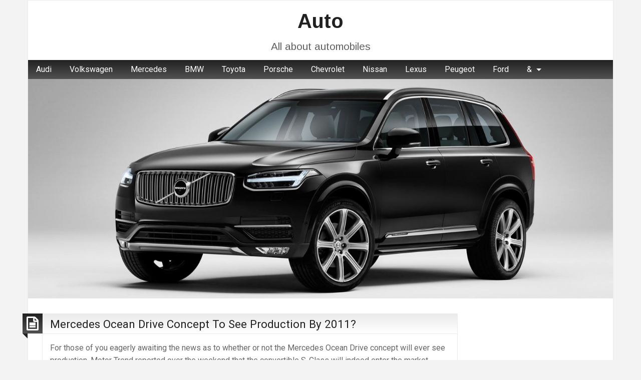

--- FILE ---
content_type: text/html; charset=UTF-8
request_url: https://auto.tihai.md/mercedes-ocean-drive-concept-to-see-production-by-2011-1249.html
body_size: 13706
content:
<!DOCTYPE html>
<html dir="ltr" lang="en-US" prefix="og: https://ogp.me/ns#" class="no-js">
	<head>
		<meta charset="UTF-8" />
		<meta name="viewport" content="width=device-width, initial-scale=1.0">
		<meta http-equiv="x-ua-compatible" content="IE=edge" >
		<title>Mercedes Ocean Drive Concept To See Production By 2011? | Auto</title>
<link data-rocket-preload as="style" href="https://fonts.googleapis.com/css?family=Roboto%3A400%2C300%2C300italic%2C400italic%2C700%2C700italic%2C900italic%2C900%2C500italic%2C500%2C100italic%2C100%7CArimo%3A400%2C700&#038;subset=latin%2Ccyrillic-ext%2Clatin-ext%2Ccyrillic%2Cgreek&#038;display=swap" rel="preload">
<link href="https://fonts.googleapis.com/css?family=Roboto%3A400%2C300%2C300italic%2C400italic%2C700%2C700italic%2C900italic%2C900%2C500italic%2C500%2C100italic%2C100%7CArimo%3A400%2C700&#038;subset=latin%2Ccyrillic-ext%2Clatin-ext%2Ccyrillic%2Cgreek&#038;display=swap" media="print" onload="this.media=&#039;all&#039;" rel="stylesheet">
<noscript><link rel="stylesheet" href="https://fonts.googleapis.com/css?family=Roboto%3A400%2C300%2C300italic%2C400italic%2C700%2C700italic%2C900italic%2C900%2C500italic%2C500%2C100italic%2C100%7CArimo%3A400%2C700&#038;subset=latin%2Ccyrillic-ext%2Clatin-ext%2Ccyrillic%2Cgreek&#038;display=swap"></noscript>
	<style>img:is([sizes="auto" i], [sizes^="auto," i]) { contain-intrinsic-size: 3000px 1500px }</style>
	
		<!-- All in One SEO 4.8.7 - aioseo.com -->
	<meta name="description" content="For those of you eagerly awaiting the news as to whether or not the Mercedes Ocean Drive concept will ever see production, Motor Trend reported over the weekend that the convertible S-Class will indeed enter the market, debuting in the 2011 model year. Aside from the fact production has been confirmed, little else is revealed," />
	<meta name="robots" content="max-image-preview:large" />
	<link rel="canonical" href="https://auto.tihai.md/mercedes-ocean-drive-concept-to-see-production-by-2011-1249.html" />
	<meta name="generator" content="All in One SEO (AIOSEO) 4.8.7" />
		<meta property="og:locale" content="en_US" />
		<meta property="og:site_name" content="Auto | All about automobiles" />
		<meta property="og:type" content="article" />
		<meta property="og:title" content="Mercedes Ocean Drive Concept To See Production By 2011? | Auto" />
		<meta property="og:description" content="For those of you eagerly awaiting the news as to whether or not the Mercedes Ocean Drive concept will ever see production, Motor Trend reported over the weekend that the convertible S-Class will indeed enter the market, debuting in the 2011 model year. Aside from the fact production has been confirmed, little else is revealed," />
		<meta property="og:url" content="https://auto.tihai.md/mercedes-ocean-drive-concept-to-see-production-by-2011-1249.html" />
		<meta property="article:published_time" content="2007-06-11T14:42:31+00:00" />
		<meta property="article:modified_time" content="2007-06-11T14:42:31+00:00" />
		<meta name="twitter:card" content="summary" />
		<meta name="twitter:title" content="Mercedes Ocean Drive Concept To See Production By 2011? | Auto" />
		<meta name="twitter:description" content="For those of you eagerly awaiting the news as to whether or not the Mercedes Ocean Drive concept will ever see production, Motor Trend reported over the weekend that the convertible S-Class will indeed enter the market, debuting in the 2011 model year. Aside from the fact production has been confirmed, little else is revealed," />
		<script type="application/ld+json" class="aioseo-schema">
			{"@context":"https:\/\/schema.org","@graph":[{"@type":"Article","@id":"https:\/\/auto.tihai.md\/mercedes-ocean-drive-concept-to-see-production-by-2011-1249.html#article","name":"Mercedes Ocean Drive Concept To See Production By 2011? | Auto","headline":"Mercedes Ocean Drive Concept To See Production By 2011?","author":{"@id":"https:\/\/auto.tihai.md\/author#author"},"publisher":{"@id":"https:\/\/auto.tihai.md\/#organization"},"datePublished":"2007-06-11T17:42:31+02:00","dateModified":"2007-06-11T17:42:31+02:00","inLanguage":"en-US","mainEntityOfPage":{"@id":"https:\/\/auto.tihai.md\/mercedes-ocean-drive-concept-to-see-production-by-2011-1249.html#webpage"},"isPartOf":{"@id":"https:\/\/auto.tihai.md\/mercedes-ocean-drive-concept-to-see-production-by-2011-1249.html#webpage"},"articleSection":"Mercedes Benz"},{"@type":"BreadcrumbList","@id":"https:\/\/auto.tihai.md\/mercedes-ocean-drive-concept-to-see-production-by-2011-1249.html#breadcrumblist","itemListElement":[{"@type":"ListItem","@id":"https:\/\/auto.tihai.md#listItem","position":1,"name":"Home","item":"https:\/\/auto.tihai.md","nextItem":{"@type":"ListItem","@id":"https:\/\/auto.tihai.md\/category\/mercedes-benz#listItem","name":"Mercedes Benz"}},{"@type":"ListItem","@id":"https:\/\/auto.tihai.md\/category\/mercedes-benz#listItem","position":2,"name":"Mercedes Benz","item":"https:\/\/auto.tihai.md\/category\/mercedes-benz","nextItem":{"@type":"ListItem","@id":"https:\/\/auto.tihai.md\/mercedes-ocean-drive-concept-to-see-production-by-2011-1249.html#listItem","name":"Mercedes Ocean Drive Concept To See Production By 2011?"},"previousItem":{"@type":"ListItem","@id":"https:\/\/auto.tihai.md#listItem","name":"Home"}},{"@type":"ListItem","@id":"https:\/\/auto.tihai.md\/mercedes-ocean-drive-concept-to-see-production-by-2011-1249.html#listItem","position":3,"name":"Mercedes Ocean Drive Concept To See Production By 2011?","previousItem":{"@type":"ListItem","@id":"https:\/\/auto.tihai.md\/category\/mercedes-benz#listItem","name":"Mercedes Benz"}}]},{"@type":"Organization","@id":"https:\/\/auto.tihai.md\/#organization","name":"Auto","description":"All about automobiles","url":"https:\/\/auto.tihai.md\/"},{"@type":"WebPage","@id":"https:\/\/auto.tihai.md\/mercedes-ocean-drive-concept-to-see-production-by-2011-1249.html#webpage","url":"https:\/\/auto.tihai.md\/mercedes-ocean-drive-concept-to-see-production-by-2011-1249.html","name":"Mercedes Ocean Drive Concept To See Production By 2011? | Auto","description":"For those of you eagerly awaiting the news as to whether or not the Mercedes Ocean Drive concept will ever see production, Motor Trend reported over the weekend that the convertible S-Class will indeed enter the market, debuting in the 2011 model year. Aside from the fact production has been confirmed, little else is revealed,","inLanguage":"en-US","isPartOf":{"@id":"https:\/\/auto.tihai.md\/#website"},"breadcrumb":{"@id":"https:\/\/auto.tihai.md\/mercedes-ocean-drive-concept-to-see-production-by-2011-1249.html#breadcrumblist"},"author":{"@id":"https:\/\/auto.tihai.md\/author#author"},"creator":{"@id":"https:\/\/auto.tihai.md\/author#author"},"datePublished":"2007-06-11T17:42:31+02:00","dateModified":"2007-06-11T17:42:31+02:00"},{"@type":"WebSite","@id":"https:\/\/auto.tihai.md\/#website","url":"https:\/\/auto.tihai.md\/","name":"Auto","description":"All about automobiles","inLanguage":"en-US","publisher":{"@id":"https:\/\/auto.tihai.md\/#organization"}}]}
		</script>
		<!-- All in One SEO -->

<link rel='dns-prefetch' href='//fonts.googleapis.com' />
<link href='https://fonts.gstatic.com' crossorigin rel='preconnect' />
<link rel="alternate" type="application/rss+xml" title="Auto &raquo; Feed" href="https://auto.tihai.md/feed" />
<link rel="alternate" type="application/rss+xml" title="Auto &raquo; Comments Feed" href="https://auto.tihai.md/comments/feed" />
<script async src="https://www.googletagmanager.com/gtag/js?id=UA-259540-24"></script>
<script>
  window.dataLayer = window.dataLayer || [];
  function gtag(){dataLayer.push(arguments);}
  gtag("js", new Date());
  gtag("config", "UA-259540-24", {"link_attribution":true});
  </script>

	<style id='wp-emoji-styles-inline-css' type='text/css'>

	img.wp-smiley, img.emoji {
		display: inline !important;
		border: none !important;
		box-shadow: none !important;
		height: 1em !important;
		width: 1em !important;
		margin: 0 0.07em !important;
		vertical-align: -0.1em !important;
		background: none !important;
		padding: 0 !important;
	}
</style>
<link rel='stylesheet' id='wp-block-library-css' href='https://auto.tihai.md/wp-includes/css/dist/block-library/style.min.css?ver=6.8.3' type='text/css' media='all' />
<style id='classic-theme-styles-inline-css' type='text/css'>
/*! This file is auto-generated */
.wp-block-button__link{color:#fff;background-color:#32373c;border-radius:9999px;box-shadow:none;text-decoration:none;padding:calc(.667em + 2px) calc(1.333em + 2px);font-size:1.125em}.wp-block-file__button{background:#32373c;color:#fff;text-decoration:none}
</style>
<style id='global-styles-inline-css' type='text/css'>
:root{--wp--preset--aspect-ratio--square: 1;--wp--preset--aspect-ratio--4-3: 4/3;--wp--preset--aspect-ratio--3-4: 3/4;--wp--preset--aspect-ratio--3-2: 3/2;--wp--preset--aspect-ratio--2-3: 2/3;--wp--preset--aspect-ratio--16-9: 16/9;--wp--preset--aspect-ratio--9-16: 9/16;--wp--preset--color--black: #000000;--wp--preset--color--cyan-bluish-gray: #abb8c3;--wp--preset--color--white: #ffffff;--wp--preset--color--pale-pink: #f78da7;--wp--preset--color--vivid-red: #cf2e2e;--wp--preset--color--luminous-vivid-orange: #ff6900;--wp--preset--color--luminous-vivid-amber: #fcb900;--wp--preset--color--light-green-cyan: #7bdcb5;--wp--preset--color--vivid-green-cyan: #00d084;--wp--preset--color--pale-cyan-blue: #8ed1fc;--wp--preset--color--vivid-cyan-blue: #0693e3;--wp--preset--color--vivid-purple: #9b51e0;--wp--preset--gradient--vivid-cyan-blue-to-vivid-purple: linear-gradient(135deg,rgba(6,147,227,1) 0%,rgb(155,81,224) 100%);--wp--preset--gradient--light-green-cyan-to-vivid-green-cyan: linear-gradient(135deg,rgb(122,220,180) 0%,rgb(0,208,130) 100%);--wp--preset--gradient--luminous-vivid-amber-to-luminous-vivid-orange: linear-gradient(135deg,rgba(252,185,0,1) 0%,rgba(255,105,0,1) 100%);--wp--preset--gradient--luminous-vivid-orange-to-vivid-red: linear-gradient(135deg,rgba(255,105,0,1) 0%,rgb(207,46,46) 100%);--wp--preset--gradient--very-light-gray-to-cyan-bluish-gray: linear-gradient(135deg,rgb(238,238,238) 0%,rgb(169,184,195) 100%);--wp--preset--gradient--cool-to-warm-spectrum: linear-gradient(135deg,rgb(74,234,220) 0%,rgb(151,120,209) 20%,rgb(207,42,186) 40%,rgb(238,44,130) 60%,rgb(251,105,98) 80%,rgb(254,248,76) 100%);--wp--preset--gradient--blush-light-purple: linear-gradient(135deg,rgb(255,206,236) 0%,rgb(152,150,240) 100%);--wp--preset--gradient--blush-bordeaux: linear-gradient(135deg,rgb(254,205,165) 0%,rgb(254,45,45) 50%,rgb(107,0,62) 100%);--wp--preset--gradient--luminous-dusk: linear-gradient(135deg,rgb(255,203,112) 0%,rgb(199,81,192) 50%,rgb(65,88,208) 100%);--wp--preset--gradient--pale-ocean: linear-gradient(135deg,rgb(255,245,203) 0%,rgb(182,227,212) 50%,rgb(51,167,181) 100%);--wp--preset--gradient--electric-grass: linear-gradient(135deg,rgb(202,248,128) 0%,rgb(113,206,126) 100%);--wp--preset--gradient--midnight: linear-gradient(135deg,rgb(2,3,129) 0%,rgb(40,116,252) 100%);--wp--preset--font-size--small: 13px;--wp--preset--font-size--medium: 20px;--wp--preset--font-size--large: 36px;--wp--preset--font-size--x-large: 42px;--wp--preset--spacing--20: 0.44rem;--wp--preset--spacing--30: 0.67rem;--wp--preset--spacing--40: 1rem;--wp--preset--spacing--50: 1.5rem;--wp--preset--spacing--60: 2.25rem;--wp--preset--spacing--70: 3.38rem;--wp--preset--spacing--80: 5.06rem;--wp--preset--shadow--natural: 6px 6px 9px rgba(0, 0, 0, 0.2);--wp--preset--shadow--deep: 12px 12px 50px rgba(0, 0, 0, 0.4);--wp--preset--shadow--sharp: 6px 6px 0px rgba(0, 0, 0, 0.2);--wp--preset--shadow--outlined: 6px 6px 0px -3px rgba(255, 255, 255, 1), 6px 6px rgba(0, 0, 0, 1);--wp--preset--shadow--crisp: 6px 6px 0px rgba(0, 0, 0, 1);}:where(.is-layout-flex){gap: 0.5em;}:where(.is-layout-grid){gap: 0.5em;}body .is-layout-flex{display: flex;}.is-layout-flex{flex-wrap: wrap;align-items: center;}.is-layout-flex > :is(*, div){margin: 0;}body .is-layout-grid{display: grid;}.is-layout-grid > :is(*, div){margin: 0;}:where(.wp-block-columns.is-layout-flex){gap: 2em;}:where(.wp-block-columns.is-layout-grid){gap: 2em;}:where(.wp-block-post-template.is-layout-flex){gap: 1.25em;}:where(.wp-block-post-template.is-layout-grid){gap: 1.25em;}.has-black-color{color: var(--wp--preset--color--black) !important;}.has-cyan-bluish-gray-color{color: var(--wp--preset--color--cyan-bluish-gray) !important;}.has-white-color{color: var(--wp--preset--color--white) !important;}.has-pale-pink-color{color: var(--wp--preset--color--pale-pink) !important;}.has-vivid-red-color{color: var(--wp--preset--color--vivid-red) !important;}.has-luminous-vivid-orange-color{color: var(--wp--preset--color--luminous-vivid-orange) !important;}.has-luminous-vivid-amber-color{color: var(--wp--preset--color--luminous-vivid-amber) !important;}.has-light-green-cyan-color{color: var(--wp--preset--color--light-green-cyan) !important;}.has-vivid-green-cyan-color{color: var(--wp--preset--color--vivid-green-cyan) !important;}.has-pale-cyan-blue-color{color: var(--wp--preset--color--pale-cyan-blue) !important;}.has-vivid-cyan-blue-color{color: var(--wp--preset--color--vivid-cyan-blue) !important;}.has-vivid-purple-color{color: var(--wp--preset--color--vivid-purple) !important;}.has-black-background-color{background-color: var(--wp--preset--color--black) !important;}.has-cyan-bluish-gray-background-color{background-color: var(--wp--preset--color--cyan-bluish-gray) !important;}.has-white-background-color{background-color: var(--wp--preset--color--white) !important;}.has-pale-pink-background-color{background-color: var(--wp--preset--color--pale-pink) !important;}.has-vivid-red-background-color{background-color: var(--wp--preset--color--vivid-red) !important;}.has-luminous-vivid-orange-background-color{background-color: var(--wp--preset--color--luminous-vivid-orange) !important;}.has-luminous-vivid-amber-background-color{background-color: var(--wp--preset--color--luminous-vivid-amber) !important;}.has-light-green-cyan-background-color{background-color: var(--wp--preset--color--light-green-cyan) !important;}.has-vivid-green-cyan-background-color{background-color: var(--wp--preset--color--vivid-green-cyan) !important;}.has-pale-cyan-blue-background-color{background-color: var(--wp--preset--color--pale-cyan-blue) !important;}.has-vivid-cyan-blue-background-color{background-color: var(--wp--preset--color--vivid-cyan-blue) !important;}.has-vivid-purple-background-color{background-color: var(--wp--preset--color--vivid-purple) !important;}.has-black-border-color{border-color: var(--wp--preset--color--black) !important;}.has-cyan-bluish-gray-border-color{border-color: var(--wp--preset--color--cyan-bluish-gray) !important;}.has-white-border-color{border-color: var(--wp--preset--color--white) !important;}.has-pale-pink-border-color{border-color: var(--wp--preset--color--pale-pink) !important;}.has-vivid-red-border-color{border-color: var(--wp--preset--color--vivid-red) !important;}.has-luminous-vivid-orange-border-color{border-color: var(--wp--preset--color--luminous-vivid-orange) !important;}.has-luminous-vivid-amber-border-color{border-color: var(--wp--preset--color--luminous-vivid-amber) !important;}.has-light-green-cyan-border-color{border-color: var(--wp--preset--color--light-green-cyan) !important;}.has-vivid-green-cyan-border-color{border-color: var(--wp--preset--color--vivid-green-cyan) !important;}.has-pale-cyan-blue-border-color{border-color: var(--wp--preset--color--pale-cyan-blue) !important;}.has-vivid-cyan-blue-border-color{border-color: var(--wp--preset--color--vivid-cyan-blue) !important;}.has-vivid-purple-border-color{border-color: var(--wp--preset--color--vivid-purple) !important;}.has-vivid-cyan-blue-to-vivid-purple-gradient-background{background: var(--wp--preset--gradient--vivid-cyan-blue-to-vivid-purple) !important;}.has-light-green-cyan-to-vivid-green-cyan-gradient-background{background: var(--wp--preset--gradient--light-green-cyan-to-vivid-green-cyan) !important;}.has-luminous-vivid-amber-to-luminous-vivid-orange-gradient-background{background: var(--wp--preset--gradient--luminous-vivid-amber-to-luminous-vivid-orange) !important;}.has-luminous-vivid-orange-to-vivid-red-gradient-background{background: var(--wp--preset--gradient--luminous-vivid-orange-to-vivid-red) !important;}.has-very-light-gray-to-cyan-bluish-gray-gradient-background{background: var(--wp--preset--gradient--very-light-gray-to-cyan-bluish-gray) !important;}.has-cool-to-warm-spectrum-gradient-background{background: var(--wp--preset--gradient--cool-to-warm-spectrum) !important;}.has-blush-light-purple-gradient-background{background: var(--wp--preset--gradient--blush-light-purple) !important;}.has-blush-bordeaux-gradient-background{background: var(--wp--preset--gradient--blush-bordeaux) !important;}.has-luminous-dusk-gradient-background{background: var(--wp--preset--gradient--luminous-dusk) !important;}.has-pale-ocean-gradient-background{background: var(--wp--preset--gradient--pale-ocean) !important;}.has-electric-grass-gradient-background{background: var(--wp--preset--gradient--electric-grass) !important;}.has-midnight-gradient-background{background: var(--wp--preset--gradient--midnight) !important;}.has-small-font-size{font-size: var(--wp--preset--font-size--small) !important;}.has-medium-font-size{font-size: var(--wp--preset--font-size--medium) !important;}.has-large-font-size{font-size: var(--wp--preset--font-size--large) !important;}.has-x-large-font-size{font-size: var(--wp--preset--font-size--x-large) !important;}
:where(.wp-block-post-template.is-layout-flex){gap: 1.25em;}:where(.wp-block-post-template.is-layout-grid){gap: 1.25em;}
:where(.wp-block-columns.is-layout-flex){gap: 2em;}:where(.wp-block-columns.is-layout-grid){gap: 2em;}
:root :where(.wp-block-pullquote){font-size: 1.5em;line-height: 1.6;}
</style>
<link rel='stylesheet' id='blogolife-vendors-css' href='https://auto.tihai.md/wp-content/themes/blogolife/assets/styles/vendors.min.css?ver=3.0.7' type='text/css' media='all' />
<link rel='stylesheet' id='blogolife-style-css' href='https://auto.tihai.md/wp-content/themes/blogolife/style.css?ver=3.0.7' type='text/css' media='all' />
<style id='blogolife-style-inline-css' type='text/css'>
	/* Color Scheme */

	/* Background Color */
	body {
		background-color: #f3f3f3;
	}

	/* Page Background Color */
	.blogolife_page {
		background-color: #ffffff;
	}

	.blogolife_main_menu.dropdown.menu .submenu,
	article.sticky:before,
	.blogolife-gradient:before {
		border-color: #212121 transparent;
	}

	/* Gradient */
	.blogolife-gradient {
		background-color: #212121;
		background: -webkit-gradient(linear, left top, left bottom, from(#212121), to(#525252));
		background: -o-linear-gradient(top,  #212121, #525252);
		background: -moz-linear-gradient(top,  #212121, #525252);
		background: -ms-linear-gradient(top,  #212121, #525252);
		filter:  progid:DXImageTransform.Microsoft.gradient(startColorstr='#212121', endColorstr='#525252', GradientType=0 );
	}

	/* Menu */
	.blogolife_main_menu.dropdown.menu a:hover,
	.blogolife_main_menu.dropdown.menu .current-menu-item a,
	.blogolife_main_menu.dropdown.menu .submenu,
	.blogolife_mobile_menu.vertical.menu a:hover {
		background-color: #525252;
		background: -webkit-gradient(linear, left top, left bottom, from(#525252), to(#212121));
		background: -o-linear-gradient(top,  #525252, #212121);
		background: -moz-linear-gradient(top,  #525252, #212121);
		background: -ms-linear-gradient(top,  #525252, #212121);
		filter:  progid:DXImageTransform.Microsoft.gradient(startColorstr='#525252', endColorstr='#212121', GradientType=0 );
	}


	/* Primary color */
	input[type=submit],
	.button,
	.post-nav-attachment .post-nav-prev-attachment a,
	.post-nav-attachment .post-nav-next-attachment a,
	.widget_calendar tbody a,
	.orbit-previous,
	.orbit-next,
	.widget_price_filter.woocommerce .ui-slider .ui-slider-range,
	.widget_price_filter.woocommerce .ui-slider .ui-slider-handle,
	.woocommerce ul.products li.product .button,
	.woocommerce #respond input#submit,
	.woocommerce a.button,
	.woocommerce a.button.alt,
	.woocommerce button.button,
	.woocommerce button.button.alt,
	.woocommerce button.button.alt:disabled,
	.woocommerce button.button.alt:disabled[disabled],
	.woocommerce input.button.alt,
	.woocommerce input.button	 {
		background-color: #212121;
	}

	a,
	.widget ul li,
	.widget ol li,
	.widget_nav_menu .menu li
	article .entry-footer .f-link:hover a:before,
	.entry-title-image,
	#tabs-widget-lcp .tabs .tabs-title a:hover,
	#tabs-widget-lcp .tabs .tabs-title > a[aria-selected=true],
	#tabs-widget-lcp .tabs .tabs-title > a:focus,
	#tabs-widget-lcp .tabs-content .tabs-panel-comments li .comment_content a:hover,
	.woocommerce .woocommerce-info:before,
	.woocommerce .woocommerce-message:before	 {
		color: #212121;
	}

	input[type=submit],
	.button,
	article .entry-content blockquote,
	.woocommerce ul.products li.product .button,
	.woocommerce #respond input#submit,
	.woocommerce a.button,
	.woocommerce a.button.alt,
	.woocommerce button.button,
	.woocommerce button.button.alt,
	.woocommerce button.button.alt:disabled,
	.woocommerce button.button.alt:disabled[disabled],
	.woocommerce input.button.alt,
	.woocommerce input.button,
	.woocommerce .quantity input[type="number"],
	.woocommerce .woocommerce-info,
	.woocommerce .woocommerce-message	 {
		border-color: #212121;
	}

	article.sticky:before,
	.blogolife_main_menu.dropdown.menu .submenu,
	.blogolife-gradient:before {
		border-color: #212121 transparent;
	}


	/* Secondary color */
	input[type=submit]:hover,
	input[type=submit]:focus,
	.button:hover,
	.button:focus,
	.widget_calendar tbody a:hover ,
	.widget_calendar tbody a:focus,
	.pagination .current,
	.post-nav-attachment .post-nav-prev-attachment a:hover,
	.post-nav-attachment .post-nav-next-attachment a:hover,
	.orbit-previous:hover, .orbit-previous:focus,
	.orbit-next:hover, .orbit-next:focus,
	.widget_price_filter.woocommerce .price_slider_wrapper .ui-widget-content,
	.woocommerce ul.products li.product .button:hover,
	.woocommerce ul.products li.product .button:focus,
	.woocommerce #respond input#submit:hover,
	.woocommerce #respond input#submit:focus,
	.woocommerce a.button:hover,
	.woocommerce a.button:focus,
	.woocommerce a.button.alt:hover,
	.woocommerce a.button.alt:focus,
	.woocommerce button.button:hover,
	.woocommerce button.button:focus,
	.woocommerce button.button.alt:hover,
	.woocommerce button.button.alt:focus,
	.woocommerce button.button.alt:disabled:hover,
	.woocommerce button.button.alt:disabled:focus,
	.woocommerce button.button.alt:disabled[disabled]:hover,
	.woocommerce button.button.alt:disabled[disabled]:focus,
	.woocommerce input.button.alt:hover,
	.woocommerce input.button.alt:focus,
	.woocommerce input.button:hover,
	.woocommerce input.button:focus {
		background-color: #525252;
	}

	a:focus,
	a:hover,
	article .entry-footer a:hover,
	article .entry-footer .f-link:hover a:before {
		color: #525252;
	}

	input[type=submit]:hover,
	input[type=submit]:focus,
	.button:hover,
	.button:focus,
	.woocommerce ul.products li.product .button:hover,
	.woocommerce ul.products li.product .button:focus,
	.woocommerce #respond input#submit:hover,
	.woocommerce #respond input#submit:focus,
	.woocommerce a.button:hover,
	.woocommerce a.button:focus,
	.woocommerce a.button.alt:hover,
	.woocommerce a.button.alt:focus,
	.woocommerce button.button:hover,
	.woocommerce button.button:focus,
	.woocommerce button.button.alt:hover,
	.woocommerce button.button.alt:focus,
	.woocommerce button.button.alt:disabled:hover,
	.woocommerce button.button.alt:disabled:focus,
	.woocommerce button.button.alt:disabled[disabled]:hover,
	.woocommerce button.button.alt:disabled[disabled]:focus,
	.woocommerce input.button.alt:hover,
	.woocommerce input.button.alt:focus,
	.woocommerce input.button:hover,
	.woocommerce input.button:focus {
		border-color: #525252;
	}

	/* Text color */
	body,
	h1,
	h2,
	h3,
	h4,
	h5,
	h6,
	label,
	tfoot,
	thead,
	.wp-caption  .wp-caption-text {
		color: #666666;
	}

	/* Site title color */
	#site-title a {
		color: #212121;
	}
	#site-description {
		color: rgba( 33, 33, 33, 0.7);
	}

</style>


<script type="text/javascript" src="https://auto.tihai.md/wp-includes/js/jquery/jquery.min.js?ver=3.7.1" id="jquery-core-js"></script>
<script type="text/javascript" src="https://auto.tihai.md/wp-includes/js/jquery/jquery-migrate.min.js?ver=3.4.1" id="jquery-migrate-js"></script>
<script type="text/javascript" src="https://auto.tihai.md/wp-content/plugins/analytics-tracker/javascripts/vendors/jquery-scrolldepth/jquery.scrolldepth.min.js?ver=6.8.3" id="analyticstracker-jquery-scrolldepth-js"></script>
<script type="text/javascript" src="https://auto.tihai.md/wp-content/plugins/analytics-tracker/javascripts/analyticstracker.js?ver=6.8.3" id="analyticstracker-js-js"></script>
<link rel="https://api.w.org/" href="https://auto.tihai.md/wp-json/" /><link rel="alternate" title="JSON" type="application/json" href="https://auto.tihai.md/wp-json/wp/v2/posts/1249" /><link rel="EditURI" type="application/rsd+xml" title="RSD" href="https://auto.tihai.md/xmlrpc.php?rsd" />
<meta name="generator" content="WordPress 6.8.3" />
<link rel='shortlink' href='https://auto.tihai.md/?p=1249' />
<link rel="alternate" title="oEmbed (JSON)" type="application/json+oembed" href="https://auto.tihai.md/wp-json/oembed/1.0/embed?url=https%3A%2F%2Fauto.tihai.md%2Fmercedes-ocean-drive-concept-to-see-production-by-2011-1249.html" />
<link rel="alternate" title="oEmbed (XML)" type="text/xml+oembed" href="https://auto.tihai.md/wp-json/oembed/1.0/embed?url=https%3A%2F%2Fauto.tihai.md%2Fmercedes-ocean-drive-concept-to-see-production-by-2011-1249.html&#038;format=xml" />
<meta name="cetime-content-id" content="1249" />
<style type="text/css">.recentcomments a{display:inline !important;padding:0 !important;margin:0 !important;}</style><style type="text/css" id="custom-background-css">
body.custom-background { background-color: #f3f3f3; }
</style>
		<meta name="generator" content="WP Rocket 3.19.4" data-wpr-features="wpr_preload_links wpr_desktop" /></head>
	<body class="wp-singular post-template-default single single-post postid-1249 single-format-standard custom-background wp-theme-blogolife group-blog blogolife-3_0_7 unknown">
	<div class="off-canvas-wrapper">
	<div class="off-canvas-wrapper-inner" data-off-canvas-wrapper>
	<div class="off-canvas position-right" id="mobile-nav" data-off-canvas data-position="right">
		<ul id="menu-wplook-main-menu" class="vertical menu blogolife_mobile_menu blogolife-gradient" ><li id="menu-item-1705" class="menu-item menu-item-type-taxonomy menu-item-object-category menu-item-1705"><a href="https://auto.tihai.md/category/audi">Audi</a></li>
<li id="menu-item-1706" class="menu-item menu-item-type-taxonomy menu-item-object-category menu-item-1706"><a href="https://auto.tihai.md/category/volkswagen">Volkswagen</a></li>
<li id="menu-item-1707" class="menu-item menu-item-type-taxonomy menu-item-object-category current-post-ancestor current-menu-parent current-post-parent menu-item-1707"><a href="https://auto.tihai.md/category/mercedes-benz">Mercedes</a></li>
<li id="menu-item-1708" class="menu-item menu-item-type-taxonomy menu-item-object-category menu-item-1708"><a href="https://auto.tihai.md/category/bmw">BMW</a></li>
<li id="menu-item-1709" class="menu-item menu-item-type-taxonomy menu-item-object-category menu-item-1709"><a href="https://auto.tihai.md/category/toyota">Toyota</a></li>
<li id="menu-item-1711" class="menu-item menu-item-type-taxonomy menu-item-object-category menu-item-1711"><a href="https://auto.tihai.md/category/porsche">Porsche</a></li>
<li id="menu-item-1712" class="menu-item menu-item-type-taxonomy menu-item-object-category menu-item-1712"><a href="https://auto.tihai.md/category/chevrolet">Chevrolet</a></li>
<li id="menu-item-1713" class="menu-item menu-item-type-taxonomy menu-item-object-category menu-item-1713"><a href="https://auto.tihai.md/category/nissan">Nissan</a></li>
<li id="menu-item-1714" class="menu-item menu-item-type-taxonomy menu-item-object-category menu-item-1714"><a href="https://auto.tihai.md/category/lexus">Lexus</a></li>
<li id="menu-item-1715" class="menu-item menu-item-type-taxonomy menu-item-object-category menu-item-1715"><a href="https://auto.tihai.md/category/peugeot">Peugeot</a></li>
<li id="menu-item-1718" class="menu-item menu-item-type-taxonomy menu-item-object-category menu-item-1718"><a href="https://auto.tihai.md/category/kia">Ford</a></li>
<li id="menu-item-1717" class="menu-item menu-item-type-custom menu-item-object-custom menu-item-has-children menu-item-1717"><a href="#">&#038;</a>
<ul class="vertical nested menu sub-menu">
	<li id="menu-item-1736" class="menu-item menu-item-type-taxonomy menu-item-object-post_tag menu-item-has-children menu-item-1736"><a href="https://auto.tihai.md/tag/bmw">BMW</a>
	<ul class="vertical nested menu sub-menu">
		<li id="menu-item-1737" class="menu-item menu-item-type-taxonomy menu-item-object-post_tag menu-item-1737"><a href="https://auto.tihai.md/tag/bmw-m3-sedan">bmw m3 sedan</a></li>
	</ul>
</li>
	<li id="menu-item-1735" class="menu-item menu-item-type-taxonomy menu-item-object-post_tag menu-item-1735"><a href="https://auto.tihai.md/tag/volkswagen">Volkswagen</a></li>
	<li id="menu-item-1719" class="menu-item menu-item-type-taxonomy menu-item-object-category menu-item-1719"><a href="https://auto.tihai.md/category/mclaren">McLaren</a></li>
	<li id="menu-item-1720" class="menu-item menu-item-type-taxonomy menu-item-object-category current-post-ancestor current-menu-parent current-post-parent menu-item-1720"><a href="https://auto.tihai.md/category/mercedes-benz">Mercedes Benz</a></li>
	<li id="menu-item-1721" class="menu-item menu-item-type-taxonomy menu-item-object-category menu-item-1721"><a href="https://auto.tihai.md/category/mitsubishi">Mitsubishi</a></li>
	<li id="menu-item-1722" class="menu-item menu-item-type-taxonomy menu-item-object-category menu-item-1722"><a href="https://auto.tihai.md/category/nissan">Nissan</a></li>
	<li id="menu-item-1723" class="menu-item menu-item-type-taxonomy menu-item-object-category menu-item-1723"><a href="https://auto.tihai.md/category/opel">Opel</a></li>
	<li id="menu-item-1724" class="menu-item menu-item-type-taxonomy menu-item-object-category menu-item-1724"><a href="https://auto.tihai.md/category/peugeot">Peugeot</a></li>
	<li id="menu-item-1725" class="menu-item menu-item-type-taxonomy menu-item-object-category menu-item-1725"><a href="https://auto.tihai.md/category/rolls-royce">Rolls Royce</a></li>
	<li id="menu-item-1726" class="menu-item menu-item-type-taxonomy menu-item-object-category menu-item-1726"><a href="https://auto.tihai.md/category/saab">Saab</a></li>
	<li id="menu-item-1727" class="menu-item menu-item-type-taxonomy menu-item-object-category menu-item-1727"><a href="https://auto.tihai.md/category/saturn">Saturn</a></li>
	<li id="menu-item-1728" class="menu-item menu-item-type-taxonomy menu-item-object-category menu-item-1728"><a href="https://auto.tihai.md/category/scania">Scania</a></li>
	<li id="menu-item-1729" class="menu-item menu-item-type-taxonomy menu-item-object-category menu-item-1729"><a href="https://auto.tihai.md/category/seat">Seat</a></li>
	<li id="menu-item-1730" class="menu-item menu-item-type-taxonomy menu-item-object-category menu-item-1730"><a href="https://auto.tihai.md/category/skoda">Skoda</a></li>
	<li id="menu-item-1731" class="menu-item menu-item-type-taxonomy menu-item-object-category menu-item-1731"><a href="https://auto.tihai.md/category/subaru">Subaru</a></li>
	<li id="menu-item-1732" class="menu-item menu-item-type-taxonomy menu-item-object-category menu-item-1732"><a href="https://auto.tihai.md/category/suzuki">Suzuki</a></li>
	<li id="menu-item-1733" class="menu-item menu-item-type-taxonomy menu-item-object-category menu-item-1733"><a href="https://auto.tihai.md/category/toyota">Toyota</a></li>
</ul>
</li>
</ul>
	</div>
	<div class="off-canvas-content" data-off-canvas-content>
		<div class="row">
			<div class="columns">
				<div class="row collapse">
					<div class="columns blogolife_page">
						<div class="row">
															<div class="columns toolbar-mobile blogolife-gradient show-for-small-only">
									<div class="text-right">
										<button type="button" class="button mobile-btn" data-toggle="mobile-nav"></button>
									</div>
								</div>
														<div class="columns">
								<div class="site-name">
																			<h1 id="site-title" class="text-center">
											<a href="https://auto.tihai.md/">
												Auto											</a>
										</h1>
										<h2 id="site-description" class="text-center">All about automobiles</h2>
																	</div>
							</div>
						</div>
												<div class="row collapse">
							<div class="columns  hide-for-small-only ">
								<nav class="menu-wplook-main-menu-container"><ul id="menu-wplook-main-menu-1" class="dropdown menu blogolife_main_menu blogolife-gradient" data-dropdown-menu><li class="menu-item menu-item-type-taxonomy menu-item-object-category menu-item-1705"><a href="https://auto.tihai.md/category/audi">Audi</a></li>
<li class="menu-item menu-item-type-taxonomy menu-item-object-category menu-item-1706"><a href="https://auto.tihai.md/category/volkswagen">Volkswagen</a></li>
<li class="menu-item menu-item-type-taxonomy menu-item-object-category current-post-ancestor current-menu-parent current-post-parent menu-item-1707"><a href="https://auto.tihai.md/category/mercedes-benz">Mercedes</a></li>
<li class="menu-item menu-item-type-taxonomy menu-item-object-category menu-item-1708"><a href="https://auto.tihai.md/category/bmw">BMW</a></li>
<li class="menu-item menu-item-type-taxonomy menu-item-object-category menu-item-1709"><a href="https://auto.tihai.md/category/toyota">Toyota</a></li>
<li class="menu-item menu-item-type-taxonomy menu-item-object-category menu-item-1711"><a href="https://auto.tihai.md/category/porsche">Porsche</a></li>
<li class="menu-item menu-item-type-taxonomy menu-item-object-category menu-item-1712"><a href="https://auto.tihai.md/category/chevrolet">Chevrolet</a></li>
<li class="menu-item menu-item-type-taxonomy menu-item-object-category menu-item-1713"><a href="https://auto.tihai.md/category/nissan">Nissan</a></li>
<li class="menu-item menu-item-type-taxonomy menu-item-object-category menu-item-1714"><a href="https://auto.tihai.md/category/lexus">Lexus</a></li>
<li class="menu-item menu-item-type-taxonomy menu-item-object-category menu-item-1715"><a href="https://auto.tihai.md/category/peugeot">Peugeot</a></li>
<li class="menu-item menu-item-type-taxonomy menu-item-object-category menu-item-1718"><a href="https://auto.tihai.md/category/kia">Ford</a></li>
<li class="menu-item menu-item-type-custom menu-item-object-custom menu-item-has-children menu-item-1717"><a href="#">&#038;</a>
<ul class="menu sub-menu">
	<li class="menu-item menu-item-type-taxonomy menu-item-object-post_tag menu-item-has-children menu-item-1736"><a href="https://auto.tihai.md/tag/bmw">BMW</a>
	<ul class="menu sub-menu">
		<li class="menu-item menu-item-type-taxonomy menu-item-object-post_tag menu-item-1737"><a href="https://auto.tihai.md/tag/bmw-m3-sedan">bmw m3 sedan</a></li>
	</ul>
</li>
	<li class="menu-item menu-item-type-taxonomy menu-item-object-post_tag menu-item-1735"><a href="https://auto.tihai.md/tag/volkswagen">Volkswagen</a></li>
	<li class="menu-item menu-item-type-taxonomy menu-item-object-category menu-item-1719"><a href="https://auto.tihai.md/category/mclaren">McLaren</a></li>
	<li class="menu-item menu-item-type-taxonomy menu-item-object-category current-post-ancestor current-menu-parent current-post-parent menu-item-1720"><a href="https://auto.tihai.md/category/mercedes-benz">Mercedes Benz</a></li>
	<li class="menu-item menu-item-type-taxonomy menu-item-object-category menu-item-1721"><a href="https://auto.tihai.md/category/mitsubishi">Mitsubishi</a></li>
	<li class="menu-item menu-item-type-taxonomy menu-item-object-category menu-item-1722"><a href="https://auto.tihai.md/category/nissan">Nissan</a></li>
	<li class="menu-item menu-item-type-taxonomy menu-item-object-category menu-item-1723"><a href="https://auto.tihai.md/category/opel">Opel</a></li>
	<li class="menu-item menu-item-type-taxonomy menu-item-object-category menu-item-1724"><a href="https://auto.tihai.md/category/peugeot">Peugeot</a></li>
	<li class="menu-item menu-item-type-taxonomy menu-item-object-category menu-item-1725"><a href="https://auto.tihai.md/category/rolls-royce">Rolls Royce</a></li>
	<li class="menu-item menu-item-type-taxonomy menu-item-object-category menu-item-1726"><a href="https://auto.tihai.md/category/saab">Saab</a></li>
	<li class="menu-item menu-item-type-taxonomy menu-item-object-category menu-item-1727"><a href="https://auto.tihai.md/category/saturn">Saturn</a></li>
	<li class="menu-item menu-item-type-taxonomy menu-item-object-category menu-item-1728"><a href="https://auto.tihai.md/category/scania">Scania</a></li>
	<li class="menu-item menu-item-type-taxonomy menu-item-object-category menu-item-1729"><a href="https://auto.tihai.md/category/seat">Seat</a></li>
	<li class="menu-item menu-item-type-taxonomy menu-item-object-category menu-item-1730"><a href="https://auto.tihai.md/category/skoda">Skoda</a></li>
	<li class="menu-item menu-item-type-taxonomy menu-item-object-category menu-item-1731"><a href="https://auto.tihai.md/category/subaru">Subaru</a></li>
	<li class="menu-item menu-item-type-taxonomy menu-item-object-category menu-item-1732"><a href="https://auto.tihai.md/category/suzuki">Suzuki</a></li>
	<li class="menu-item menu-item-type-taxonomy menu-item-object-category menu-item-1733"><a href="https://auto.tihai.md/category/toyota">Toyota</a></li>
</ul>
</li>
</ul></nav>							</div>
						</div>
											<div class="row collapse">
							<div class="columns header-image">
								<a href="https://auto.tihai.md/" rel="home" title="Auto">
																			<img src="https://auto.tihai.md/uploads/2016/02/cropped-All_New_XC90_Exterior_2.jpg" width="1500" height="562" alt="Auto">
																	</a>
							</div>
						</div>
					<div class="row content collapse">
	<div class="columns small-12 medium-7 large-9 col_content" >
		<main id="main" class="site-main" role="main">
											
<article id="post-1249" class="post-1249 post type-post status-publish format-standard hentry category-mercedes-benz">
	<header class="entry-header">
		<h2 class="entry-title"><a href="https://auto.tihai.md/mercedes-ocean-drive-concept-to-see-production-by-2011-1249.html" rel="bookmark">Mercedes Ocean Drive Concept To See Production By 2011?</a></h2>	</header><!-- .entry-header -->
	<div class="postformat blogolife-gradient">
		<i class="fa fa-file-text-o"></i>
	</div>
	
	<div class="entry-content">
		<p>For those of you eagerly awaiting the news as to whether or not the Mercedes Ocean Drive concept will ever see production, Motor Trend reported over the weekend that the convertible S-Class will indeed enter the market, debuting in the 2011 model year.  Aside from the fact production has been confirmed, little else is revealed, other than the fact that it could be powered by anything from the current 5.5-Liter V8 to an AMG-tuned V12.</p>
<div class="cat-links taxonomies-links"><b class="screen-reader-text">Categories:</b><a href="https://auto.tihai.md/category/mercedes-benz" rel="category tag">Mercedes Benz</a></div>
	</div><!-- .entry-content -->

	<footer class="entry-footer">
		<span class="posted-on f-link"><a href="https://auto.tihai.md/mercedes-ocean-drive-concept-to-see-production-by-2011-1249.html" rel="bookmark"><time class="entry-date published updated" datetime="2007-06-11T17:42:31+02:00">June 11, 2007</time></a></span>	</footer><!-- .entry-footer -->
</article><!-- #post-## -->

				<div class="post_comments-nav-links panel clearfix">
					<span class="post-nav-prev float-left">
						<a href="https://auto.tihai.md/jd-power-and-associates-awards-three-mercedes-models-after-this-years-customer-survey-1248.html" rel="prev">Previous</a>					</span><!-- /.post-nav-prev -->

					<span class="post-nav-next float-right">
						<a href="https://auto.tihai.md/stasis-places-in-the-top-10-in-each-race-at-watkins-glen-double-race-weekend-1254.html" rel="next">Next</a>					</span><!-- /.post-nav-next -->
				</div>

		
	
	
			</main><!-- .site-main -->
	</div>
		<div class="columns small-12 medium-5 large-3 col_sidebar">
			
	<aside id="secondary" class="sidebar widget-area site-secondary" role="complementary">
		<aside id="text-2" class="sidebar-section widget widget_text">			<div class="textwidget"><script async src="//pagead2.googlesyndication.com/pagead/js/adsbygoogle.js"></script>
<!-- MyBlog -->
<ins class="adsbygoogle"
     style="display:block"
     data-ad-client="ca-pub-4248421487966072"
     data-ad-slot="4963987086"
     data-ad-format="auto"></ins>
<script>
(adsbygoogle = window.adsbygoogle || []).push({});
</script></div>
		</aside>
		<aside id="recent-posts-3" class="sidebar-section widget widget_recent_entries">
		<div class="sidebar-section-title page-header blogolife-gradient">Recent Posts</div>
		<ul>
											<li>
					<a href="https://auto.tihai.md/volvo-xc90-1749.html">Volvo XC90</a>
									</li>
											<li>
					<a href="https://auto.tihai.md/skoda-1562.html">Skoda looks to appeal to businesses with great car leasing deals</a>
									</li>
											<li>
					<a href="https://auto.tihai.md/first-drive-test-hummer-h3t-1546.html">First Drive Test HUMMER H3T</a>
									</li>
											<li>
					<a href="https://auto.tihai.md/volkswagen-ecoracer-and-concept-r-1534.html">Volkswagen EcoRacer and Concept R</a>
									</li>
											<li>
					<a href="https://auto.tihai.md/volvo-c30-r-in-the-works-1522.html">Volvo C30 R in the works</a>
									</li>
					</ul>

		</aside><aside id="recent-comments-3" class="sidebar-section widget widget_recent_comments"><div class="sidebar-section-title page-header blogolife-gradient">Recent Comments</div><ul id="recentcomments"><li class="recentcomments"><span class="comment-author-link">aliona</span> on <a href="https://auto.tihai.md/volvo-xc90-1749.html/comment-page-1#comment-137511">Volvo XC90</a></li><li class="recentcomments"><span class="comment-author-link">Andreea C.</span> on <a href="https://auto.tihai.md/mitsubishi-introduces-the-triton-pickup-in-japan-141.html/comment-page-1#comment-54745">Mitsubishi Introduces the Triton pickup in Japan</a></li><li class="recentcomments"><span class="comment-author-link">Tamjidul</span> on <a href="https://auto.tihai.md/toyota-aurion-sports-concept-373.html/comment-page-1#comment-23360">Toyota Aurion Sports Concept</a></li><li class="recentcomments"><span class="comment-author-link">Eve</span> on <a href="https://auto.tihai.md/goodbye-sweaty-sheets-hello-japanese-bed-cooler-1440.html/comment-page-1#comment-23346">Goodbye Sweaty Sheets: Hello Japanese Bed Cooler</a></li><li class="recentcomments"><span class="comment-author-link"><a href="http://shabbychicbeddings.net/" class="url" rel="ugc external nofollow">Jessie Kauffman</a></span> on <a href="https://auto.tihai.md/toyota-aurion-sports-concept-373.html/comment-page-1#comment-23316">Toyota Aurion Sports Concept</a></li></ul></aside><aside id="categories-2" class="sidebar-section widget widget_categories"><div class="sidebar-section-title page-header blogolife-gradient">Categories</div><form action="https://auto.tihai.md" method="get"><label class="screen-reader-text" for="cat">Categories</label><select  name='cat' id='cat' class='postform'>
	<option value='-1'>Select Category</option>
	<option class="level-0" value="65">Acura</option>
	<option class="level-0" value="2">Alfa Romeo</option>
	<option class="level-0" value="32">Aston Martin</option>
	<option class="level-0" value="18">Audi</option>
	<option class="level-0" value="46">Bentley</option>
	<option class="level-0" value="7">BMW</option>
	<option class="level-0" value="48">Buick</option>
	<option class="level-0" value="37">Cadillac</option>
	<option class="level-0" value="5">Chevrolet</option>
	<option class="level-0" value="40">Chrysler</option>
	<option class="level-0" value="24">Citroen</option>
	<option class="level-0" value="224">daewoo</option>
	<option class="level-0" value="29">Dodge</option>
	<option class="level-0" value="39">Ferrari</option>
	<option class="level-0" value="15">Fiat</option>
	<option class="level-0" value="14">Ford</option>
	<option class="level-0" value="13">Honda</option>
	<option class="level-0" value="20">Hummer</option>
	<option class="level-0" value="26">Hyundai</option>
	<option class="level-0" value="42">Infiniti</option>
	<option class="level-0" value="52">Insurance</option>
	<option class="level-0" value="28">Jaguar</option>
	<option class="level-0" value="16">Jeep</option>
	<option class="level-0" value="49">Kia</option>
	<option class="level-0" value="35">Lamborghini</option>
	<option class="level-0" value="22">Lexus</option>
	<option class="level-0" value="44">Lincoln</option>
	<option class="level-0" value="21">Lotus</option>
	<option class="level-0" value="8">MAN</option>
	<option class="level-0" value="45">Maserati</option>
	<option class="level-0" value="12">Mazda</option>
	<option class="level-0" value="47">McLaren</option>
	<option class="level-0" value="3">Mercedes Benz</option>
	<option class="level-0" value="17">Mitsubishi</option>
	<option class="level-0" value="33">Nissan</option>
	<option class="level-0" value="31">Opel</option>
	<option class="level-0" value="23">Peugeot</option>
	<option class="level-0" value="43">Pontiac</option>
	<option class="level-0" value="30">Porsche</option>
	<option class="level-0" value="38">Range Rover</option>
	<option class="level-0" value="34">Renault</option>
	<option class="level-0" value="36">Rolls Royce</option>
	<option class="level-0" value="19">Saab</option>
	<option class="level-0" value="41">Saturn</option>
	<option class="level-0" value="9">Scania</option>
	<option class="level-0" value="50">Seat</option>
	<option class="level-0" value="27">Skoda</option>
	<option class="level-0" value="11">Subaru</option>
	<option class="level-0" value="6">Suzuki</option>
	<option class="level-0" value="10">Toyota</option>
	<option class="level-0" value="1">Uncategorized</option>
	<option class="level-0" value="4">Volkswagen</option>
	<option class="level-0" value="25">Volvo</option>
</select>
</form><script type="text/javascript">
/* <![CDATA[ */

(function() {
	var dropdown = document.getElementById( "cat" );
	function onCatChange() {
		if ( dropdown.options[ dropdown.selectedIndex ].value > 0 ) {
			dropdown.parentNode.submit();
		}
	}
	dropdown.onchange = onCatChange;
})();

/* ]]> */
</script>
</aside><aside id="calendar-3" class="sidebar-section widget widget_calendar"><div id="calendar_wrap" class="calendar_wrap"><table id="wp-calendar" class="wp-calendar-table">
	<caption>January 2026</caption>
	<thead>
	<tr>
		<th scope="col" aria-label="Monday">M</th>
		<th scope="col" aria-label="Tuesday">T</th>
		<th scope="col" aria-label="Wednesday">W</th>
		<th scope="col" aria-label="Thursday">T</th>
		<th scope="col" aria-label="Friday">F</th>
		<th scope="col" aria-label="Saturday">S</th>
		<th scope="col" aria-label="Sunday">S</th>
	</tr>
	</thead>
	<tbody>
	<tr>
		<td colspan="3" class="pad">&nbsp;</td><td>1</td><td>2</td><td>3</td><td>4</td>
	</tr>
	<tr>
		<td>5</td><td>6</td><td>7</td><td>8</td><td id="today">9</td><td>10</td><td>11</td>
	</tr>
	<tr>
		<td>12</td><td>13</td><td>14</td><td>15</td><td>16</td><td>17</td><td>18</td>
	</tr>
	<tr>
		<td>19</td><td>20</td><td>21</td><td>22</td><td>23</td><td>24</td><td>25</td>
	</tr>
	<tr>
		<td>26</td><td>27</td><td>28</td><td>29</td><td>30</td><td>31</td>
		<td class="pad" colspan="1">&nbsp;</td>
	</tr>
	</tbody>
	</table><nav aria-label="Previous and next months" class="wp-calendar-nav">
		<span class="wp-calendar-nav-prev"><a href="https://auto.tihai.md/date/2016/02">&laquo; Feb</a></span>
		<span class="pad">&nbsp;</span>
		<span class="wp-calendar-nav-next">&nbsp;</span>
	</nav></div></aside><aside id="tag_cloud-3" class="sidebar-section widget widget_tag_cloud"><div class="sidebar-section-title page-header blogolife-gradient">Tags</div><div class="tagcloud"><a href="https://auto.tihai.md/tag/2008-dakar-rally" class="tag-cloud-link tag-link-194 tag-link-position-1" style="font-size: 8pt;" aria-label="2008 Dakar Rally (1 item)">2008 Dakar Rally</a>
<a href="https://auto.tihai.md/tag/2008-subaru-impreza-wrx-sti" class="tag-cloud-link tag-link-167 tag-link-position-2" style="font-size: 8pt;" aria-label="2008 subaru impreza wrx sti (1 item)">2008 subaru impreza wrx sti</a>
<a href="https://auto.tihai.md/tag/2008subaruimprezawrxsti" class="tag-cloud-link tag-link-168 tag-link-position-3" style="font-size: 8pt;" aria-label="2008SubaruImprezaWrxSti (1 item)">2008SubaruImprezaWrxSti</a>
<a href="https://auto.tihai.md/tag/bmw" class="tag-cloud-link tag-link-279 tag-link-position-4" style="font-size: 18.5pt;" aria-label="BMW (3 items)">BMW</a>
<a href="https://auto.tihai.md/tag/bmw-m3-sedan" class="tag-cloud-link tag-link-83 tag-link-position-5" style="font-size: 14.3pt;" aria-label="bmw m3 sedan (2 items)">bmw m3 sedan</a>
<a href="https://auto.tihai.md/tag/bmwm3sedan" class="tag-cloud-link tag-link-84 tag-link-position-6" style="font-size: 14.3pt;" aria-label="BmwM3Sedan (2 items)">BmwM3Sedan</a>
<a href="https://auto.tihai.md/tag/breaking" class="tag-cloud-link tag-link-76 tag-link-position-7" style="font-size: 22pt;" aria-label="breaking (4 items)">breaking</a>
<a href="https://auto.tihai.md/tag/chevrolet" class="tag-cloud-link tag-link-278 tag-link-position-8" style="font-size: 14.3pt;" aria-label="Chevrolet (2 items)">Chevrolet</a>
<a href="https://auto.tihai.md/tag/chevroletcorvettezr-1" class="tag-cloud-link tag-link-198 tag-link-position-9" style="font-size: 8pt;" aria-label="ChevroletCorvetteZr-1 (1 item)">ChevroletCorvetteZr-1</a>
<a href="https://auto.tihai.md/tag/chevrolet-corvette-zr-1" class="tag-cloud-link tag-link-196 tag-link-position-10" style="font-size: 8pt;" aria-label="chevrolet corvette zr-1 (1 item)">chevrolet corvette zr-1</a>
<a href="https://auto.tihai.md/tag/chevroletcorvettezr1" class="tag-cloud-link tag-link-199 tag-link-position-11" style="font-size: 8pt;" aria-label="ChevroletCorvetteZr1 (1 item)">ChevroletCorvetteZr1</a>
<a href="https://auto.tihai.md/tag/chevrolet-corvette-zr1" class="tag-cloud-link tag-link-197 tag-link-position-12" style="font-size: 8pt;" aria-label="chevrolet corvette zr1 (1 item)">chevrolet corvette zr1</a>
<a href="https://auto.tihai.md/tag/chevycorvettezr-1" class="tag-cloud-link tag-link-202 tag-link-position-13" style="font-size: 8pt;" aria-label="ChevyCorvetteZr-1 (1 item)">ChevyCorvetteZr-1</a>
<a href="https://auto.tihai.md/tag/chevy-corvette-zr-1" class="tag-cloud-link tag-link-200 tag-link-position-14" style="font-size: 8pt;" aria-label="chevy corvette zr-1 (1 item)">chevy corvette zr-1</a>
<a href="https://auto.tihai.md/tag/chevy-corvette-zr1" class="tag-cloud-link tag-link-201 tag-link-position-15" style="font-size: 8pt;" aria-label="chevy corvette zr1 (1 item)">chevy corvette zr1</a>
<a href="https://auto.tihai.md/tag/citroen" class="tag-cloud-link tag-link-287 tag-link-position-16" style="font-size: 8pt;" aria-label="Citroen (1 item)">Citroen</a>
<a href="https://auto.tihai.md/tag/evolutions" class="tag-cloud-link tag-link-193 tag-link-position-17" style="font-size: 8pt;" aria-label="Evolutions (1 item)">Evolutions</a>
<a href="https://auto.tihai.md/tag/featured" class="tag-cloud-link tag-link-92 tag-link-position-18" style="font-size: 14.3pt;" aria-label="featured (2 items)">featured</a>
<a href="https://auto.tihai.md/tag/imprezasti" class="tag-cloud-link tag-link-171 tag-link-position-19" style="font-size: 8pt;" aria-label="ImprezaSti (1 item)">ImprezaSti</a>
<a href="https://auto.tihai.md/tag/impreza-sti" class="tag-cloud-link tag-link-169 tag-link-position-20" style="font-size: 8pt;" aria-label="impreza sti (1 item)">impreza sti</a>
<a href="https://auto.tihai.md/tag/imprezawrxsti" class="tag-cloud-link tag-link-172 tag-link-position-21" style="font-size: 8pt;" aria-label="ImprezaWrxSti (1 item)">ImprezaWrxSti</a>
<a href="https://auto.tihai.md/tag/impreza-wrx-sti" class="tag-cloud-link tag-link-170 tag-link-position-22" style="font-size: 8pt;" aria-label="impreza wrx sti (1 item)">impreza wrx sti</a>
<a href="https://auto.tihai.md/tag/mitsubishi" class="tag-cloud-link tag-link-283 tag-link-position-23" style="font-size: 14.3pt;" aria-label="Mitsubishi (2 items)">Mitsubishi</a>
<a href="https://auto.tihai.md/tag/mitsubishi-motors" class="tag-cloud-link tag-link-195 tag-link-position-24" style="font-size: 8pt;" aria-label="Mitsubishi Motors (1 item)">Mitsubishi Motors</a>
<a href="https://auto.tihai.md/tag/montero" class="tag-cloud-link tag-link-192 tag-link-position-25" style="font-size: 8pt;" aria-label="Montero (1 item)">Montero</a>
<a href="https://auto.tihai.md/tag/new-sti" class="tag-cloud-link tag-link-173 tag-link-position-26" style="font-size: 8pt;" aria-label="new sti (1 item)">new sti</a>
<a href="https://auto.tihai.md/tag/newsti" class="tag-cloud-link tag-link-174 tag-link-position-27" style="font-size: 8pt;" aria-label="NewSti (1 item)">NewSti</a>
<a href="https://auto.tihai.md/tag/pajero" class="tag-cloud-link tag-link-191 tag-link-position-28" style="font-size: 8pt;" aria-label="Pajero (1 item)">Pajero</a>
<a href="https://auto.tihai.md/tag/peugeot" class="tag-cloud-link tag-link-286 tag-link-position-29" style="font-size: 8pt;" aria-label="Peugeot (1 item)">Peugeot</a>
<a href="https://auto.tihai.md/tag/sedan" class="tag-cloud-link tag-link-86 tag-link-position-30" style="font-size: 14.3pt;" aria-label="sedan (2 items)">sedan</a>
<a href="https://auto.tihai.md/tag/sti" class="tag-cloud-link tag-link-175 tag-link-position-31" style="font-size: 8pt;" aria-label="sti (1 item)">sti</a>
<a href="https://auto.tihai.md/tag/subaru" class="tag-cloud-link tag-link-280 tag-link-position-32" style="font-size: 14.3pt;" aria-label="Subaru (2 items)">Subaru</a>
<a href="https://auto.tihai.md/tag/subaruev" class="tag-cloud-link tag-link-185 tag-link-position-33" style="font-size: 8pt;" aria-label="SubaruEv (1 item)">SubaruEv</a>
<a href="https://auto.tihai.md/tag/subaruevconcept" class="tag-cloud-link tag-link-186 tag-link-position-34" style="font-size: 8pt;" aria-label="SubaruEvConcept (1 item)">SubaruEvConcept</a>
<a href="https://auto.tihai.md/tag/subaruexiga" class="tag-cloud-link tag-link-165 tag-link-position-35" style="font-size: 8pt;" aria-label="SubaruExiga (1 item)">SubaruExiga</a>
<a href="https://auto.tihai.md/tag/subaruexigaconcept" class="tag-cloud-link tag-link-166 tag-link-position-36" style="font-size: 8pt;" aria-label="SubaruExigaConcept (1 item)">SubaruExigaConcept</a>
<a href="https://auto.tihai.md/tag/subaru-exiga-concept" class="tag-cloud-link tag-link-164 tag-link-position-37" style="font-size: 8pt;" aria-label="Subaru Exiga concept (1 item)">Subaru Exiga concept</a>
<a href="https://auto.tihai.md/tag/subarug4e" class="tag-cloud-link tag-link-187 tag-link-position-38" style="font-size: 8pt;" aria-label="SubaruG4e (1 item)">SubaruG4e</a>
<a href="https://auto.tihai.md/tag/subarug4econcept" class="tag-cloud-link tag-link-188 tag-link-position-39" style="font-size: 8pt;" aria-label="SubaruG4eConcept (1 item)">SubaruG4eConcept</a>
<a href="https://auto.tihai.md/tag/subarug4etokyo" class="tag-cloud-link tag-link-189 tag-link-position-40" style="font-size: 8pt;" aria-label="SubaruG4eTokyo (1 item)">SubaruG4eTokyo</a>
<a href="https://auto.tihai.md/tag/subaru-g4e-tokyo" class="tag-cloud-link tag-link-184 tag-link-position-41" style="font-size: 8pt;" aria-label="subaru g4e tokyo (1 item)">subaru g4e tokyo</a>
<a href="https://auto.tihai.md/tag/tokyo" class="tag-cloud-link tag-link-190 tag-link-position-42" style="font-size: 8pt;" aria-label="tokyo (1 item)">tokyo</a>
<a href="https://auto.tihai.md/tag/tokyo-motor-show" class="tag-cloud-link tag-link-157 tag-link-position-43" style="font-size: 14.3pt;" aria-label="tokyo motor show (2 items)">tokyo motor show</a>
<a href="https://auto.tihai.md/tag/tokyomotorshow" class="tag-cloud-link tag-link-159 tag-link-position-44" style="font-size: 14.3pt;" aria-label="TokyoMotorShow (2 items)">TokyoMotorShow</a>
<a href="https://auto.tihai.md/tag/volkswagen" class="tag-cloud-link tag-link-277 tag-link-position-45" style="font-size: 18.5pt;" aria-label="Volkswagen (3 items)">Volkswagen</a></div>
</aside><aside id="search-3" class="sidebar-section widget widget_search"><form role="search" method="get" class="search-form" action="https://auto.tihai.md/">
				<label>
					<span class="screen-reader-text">Search for:</span>
					<input type="search" class="search-field" placeholder="Search &hellip;" value="" name="s" />
				</label>
				<input type="submit" class="search-submit" value="Search" />
			</form></aside>	</aside><!-- .sidebar .widget-area -->
		</div>
</div>
									<div class="row copyright collapse">
						<div class="columns">
							<!-- It is completely optional, but if you like the Theme I would appreciate it if you keep the credit link at the bottom. -->
							<p class="text-right copy">Proudly powered by <a href="http://wordpress.org" target="_blank">WordPress</a>. Design by  <a href="https://stylishwp.com/blogolifewpo" title="BlogoLife" target="_blank">StylishWP</a></p>
						</div>
					</div>
				</div>
			</div>
		</div>
	</div> <!-- close collapse from header.php -->
	</div> <!-- / .off-canvas-content -->
	</div> <!-- / .off-canvas-wrapper-inner -->
	</div> <!-- /.off-canvas-wrapper -->
		<script type="speculationrules">
{"prefetch":[{"source":"document","where":{"and":[{"href_matches":"\/*"},{"not":{"href_matches":["\/wp-*.php","\/wp-admin\/*","\/uploads\/*","\/wp-content\/*","\/wp-content\/plugins\/*","\/wp-content\/themes\/blogolife\/*","\/*\\?(.+)"]}},{"not":{"selector_matches":"a[rel~=\"nofollow\"]"}},{"not":{"selector_matches":".no-prefetch, .no-prefetch a"}}]},"eagerness":"conservative"}]}
</script>
<script type="text/javascript" id="content-engagement-time-js-extra">
/* <![CDATA[ */
var cetime_data = {"ajaxurl":"https:\/\/auto.tihai.md\/wp-admin\/admin-ajax.php"};
/* ]]> */
</script>
<script type="text/javascript" src="https://auto.tihai.md/wp-content/plugins/content-engagement-time/content-engagement-time.js" id="content-engagement-time-js"></script>
<script type="text/javascript" id="rocket-browser-checker-js-after">
/* <![CDATA[ */
"use strict";var _createClass=function(){function defineProperties(target,props){for(var i=0;i<props.length;i++){var descriptor=props[i];descriptor.enumerable=descriptor.enumerable||!1,descriptor.configurable=!0,"value"in descriptor&&(descriptor.writable=!0),Object.defineProperty(target,descriptor.key,descriptor)}}return function(Constructor,protoProps,staticProps){return protoProps&&defineProperties(Constructor.prototype,protoProps),staticProps&&defineProperties(Constructor,staticProps),Constructor}}();function _classCallCheck(instance,Constructor){if(!(instance instanceof Constructor))throw new TypeError("Cannot call a class as a function")}var RocketBrowserCompatibilityChecker=function(){function RocketBrowserCompatibilityChecker(options){_classCallCheck(this,RocketBrowserCompatibilityChecker),this.passiveSupported=!1,this._checkPassiveOption(this),this.options=!!this.passiveSupported&&options}return _createClass(RocketBrowserCompatibilityChecker,[{key:"_checkPassiveOption",value:function(self){try{var options={get passive(){return!(self.passiveSupported=!0)}};window.addEventListener("test",null,options),window.removeEventListener("test",null,options)}catch(err){self.passiveSupported=!1}}},{key:"initRequestIdleCallback",value:function(){!1 in window&&(window.requestIdleCallback=function(cb){var start=Date.now();return setTimeout(function(){cb({didTimeout:!1,timeRemaining:function(){return Math.max(0,50-(Date.now()-start))}})},1)}),!1 in window&&(window.cancelIdleCallback=function(id){return clearTimeout(id)})}},{key:"isDataSaverModeOn",value:function(){return"connection"in navigator&&!0===navigator.connection.saveData}},{key:"supportsLinkPrefetch",value:function(){var elem=document.createElement("link");return elem.relList&&elem.relList.supports&&elem.relList.supports("prefetch")&&window.IntersectionObserver&&"isIntersecting"in IntersectionObserverEntry.prototype}},{key:"isSlowConnection",value:function(){return"connection"in navigator&&"effectiveType"in navigator.connection&&("2g"===navigator.connection.effectiveType||"slow-2g"===navigator.connection.effectiveType)}}]),RocketBrowserCompatibilityChecker}();
/* ]]> */
</script>
<script type="text/javascript" id="rocket-preload-links-js-extra">
/* <![CDATA[ */
var RocketPreloadLinksConfig = {"excludeUris":"\/(?:.+\/)?feed(?:\/(?:.+\/?)?)?$|\/(?:.+\/)?embed\/|\/(index.php\/)?(.*)wp-json(\/.*|$)|\/refer\/|\/go\/|\/recommend\/|\/recommends\/","usesTrailingSlash":"","imageExt":"jpg|jpeg|gif|png|tiff|bmp|webp|avif|pdf|doc|docx|xls|xlsx|php","fileExt":"jpg|jpeg|gif|png|tiff|bmp|webp|avif|pdf|doc|docx|xls|xlsx|php|html|htm","siteUrl":"https:\/\/auto.tihai.md","onHoverDelay":"100","rateThrottle":"3"};
/* ]]> */
</script>
<script type="text/javascript" id="rocket-preload-links-js-after">
/* <![CDATA[ */
(function() {
"use strict";var r="function"==typeof Symbol&&"symbol"==typeof Symbol.iterator?function(e){return typeof e}:function(e){return e&&"function"==typeof Symbol&&e.constructor===Symbol&&e!==Symbol.prototype?"symbol":typeof e},e=function(){function i(e,t){for(var n=0;n<t.length;n++){var i=t[n];i.enumerable=i.enumerable||!1,i.configurable=!0,"value"in i&&(i.writable=!0),Object.defineProperty(e,i.key,i)}}return function(e,t,n){return t&&i(e.prototype,t),n&&i(e,n),e}}();function i(e,t){if(!(e instanceof t))throw new TypeError("Cannot call a class as a function")}var t=function(){function n(e,t){i(this,n),this.browser=e,this.config=t,this.options=this.browser.options,this.prefetched=new Set,this.eventTime=null,this.threshold=1111,this.numOnHover=0}return e(n,[{key:"init",value:function(){!this.browser.supportsLinkPrefetch()||this.browser.isDataSaverModeOn()||this.browser.isSlowConnection()||(this.regex={excludeUris:RegExp(this.config.excludeUris,"i"),images:RegExp(".("+this.config.imageExt+")$","i"),fileExt:RegExp(".("+this.config.fileExt+")$","i")},this._initListeners(this))}},{key:"_initListeners",value:function(e){-1<this.config.onHoverDelay&&document.addEventListener("mouseover",e.listener.bind(e),e.listenerOptions),document.addEventListener("mousedown",e.listener.bind(e),e.listenerOptions),document.addEventListener("touchstart",e.listener.bind(e),e.listenerOptions)}},{key:"listener",value:function(e){var t=e.target.closest("a"),n=this._prepareUrl(t);if(null!==n)switch(e.type){case"mousedown":case"touchstart":this._addPrefetchLink(n);break;case"mouseover":this._earlyPrefetch(t,n,"mouseout")}}},{key:"_earlyPrefetch",value:function(t,e,n){var i=this,r=setTimeout(function(){if(r=null,0===i.numOnHover)setTimeout(function(){return i.numOnHover=0},1e3);else if(i.numOnHover>i.config.rateThrottle)return;i.numOnHover++,i._addPrefetchLink(e)},this.config.onHoverDelay);t.addEventListener(n,function e(){t.removeEventListener(n,e,{passive:!0}),null!==r&&(clearTimeout(r),r=null)},{passive:!0})}},{key:"_addPrefetchLink",value:function(i){return this.prefetched.add(i.href),new Promise(function(e,t){var n=document.createElement("link");n.rel="prefetch",n.href=i.href,n.onload=e,n.onerror=t,document.head.appendChild(n)}).catch(function(){})}},{key:"_prepareUrl",value:function(e){if(null===e||"object"!==(void 0===e?"undefined":r(e))||!1 in e||-1===["http:","https:"].indexOf(e.protocol))return null;var t=e.href.substring(0,this.config.siteUrl.length),n=this._getPathname(e.href,t),i={original:e.href,protocol:e.protocol,origin:t,pathname:n,href:t+n};return this._isLinkOk(i)?i:null}},{key:"_getPathname",value:function(e,t){var n=t?e.substring(this.config.siteUrl.length):e;return n.startsWith("/")||(n="/"+n),this._shouldAddTrailingSlash(n)?n+"/":n}},{key:"_shouldAddTrailingSlash",value:function(e){return this.config.usesTrailingSlash&&!e.endsWith("/")&&!this.regex.fileExt.test(e)}},{key:"_isLinkOk",value:function(e){return null!==e&&"object"===(void 0===e?"undefined":r(e))&&(!this.prefetched.has(e.href)&&e.origin===this.config.siteUrl&&-1===e.href.indexOf("?")&&-1===e.href.indexOf("#")&&!this.regex.excludeUris.test(e.href)&&!this.regex.images.test(e.href))}}],[{key:"run",value:function(){"undefined"!=typeof RocketPreloadLinksConfig&&new n(new RocketBrowserCompatibilityChecker({capture:!0,passive:!0}),RocketPreloadLinksConfig).init()}}]),n}();t.run();
}());
/* ]]> */
</script>
<script type="text/javascript" src="https://auto.tihai.md/wp-content/themes/blogolife/assets/scripts/vendors.min.js?ver=3.0.7" id="blogolife-vendors-js"></script>
<script type="text/javascript" src="https://auto.tihai.md/wp-content/themes/blogolife/assets/scripts/blogolife.js?ver=3.0.7" id="blogolife-main-js"></script>
	<script>var rocket_beacon_data = {"ajax_url":"https:\/\/auto.tihai.md\/wp-admin\/admin-ajax.php","nonce":"25bf899307","url":"https:\/\/auto.tihai.md\/mercedes-ocean-drive-concept-to-see-production-by-2011-1249.html","is_mobile":false,"width_threshold":1600,"height_threshold":700,"delay":500,"debug":null,"status":{"atf":true,"lrc":true,"preconnect_external_domain":true},"elements":"img, video, picture, p, main, div, li, svg, section, header, span","lrc_threshold":1800,"preconnect_external_domain_elements":["link","script","iframe"],"preconnect_external_domain_exclusions":["static.cloudflareinsights.com","rel=\"profile\"","rel=\"preconnect\"","rel=\"dns-prefetch\"","rel=\"icon\""]}</script><script data-name="wpr-wpr-beacon" src='https://auto.tihai.md/wp-content/plugins/wp-rocket/assets/js/wpr-beacon.min.js' async></script></body>
</html>
<!-- This website is like a Rocket, isn't it? Performance optimized by WP Rocket. Learn more: https://wp-rocket.me - Debug: cached@1767945047 -->

--- FILE ---
content_type: text/html; charset=utf-8
request_url: https://www.google.com/recaptcha/api2/aframe
body_size: 268
content:
<!DOCTYPE HTML><html><head><meta http-equiv="content-type" content="text/html; charset=UTF-8"></head><body><script nonce="o8IMV2Ik8VD_MO6l4Qh6bg">/** Anti-fraud and anti-abuse applications only. See google.com/recaptcha */ try{var clients={'sodar':'https://pagead2.googlesyndication.com/pagead/sodar?'};window.addEventListener("message",function(a){try{if(a.source===window.parent){var b=JSON.parse(a.data);var c=clients[b['id']];if(c){var d=document.createElement('img');d.src=c+b['params']+'&rc='+(localStorage.getItem("rc::a")?sessionStorage.getItem("rc::b"):"");window.document.body.appendChild(d);sessionStorage.setItem("rc::e",parseInt(sessionStorage.getItem("rc::e")||0)+1);localStorage.setItem("rc::h",'1768455941049');}}}catch(b){}});window.parent.postMessage("_grecaptcha_ready", "*");}catch(b){}</script></body></html>

--- FILE ---
content_type: text/javascript; charset=utf-8
request_url: https://auto.tihai.md/wp-content/plugins/content-engagement-time/content-engagement-time.js
body_size: 502
content:
(function ($) {
	'use strict';

	var cetime = {
		startTime: null,

		start: function () {
			cetime.startTime = Date.now();
			cetime.bindUnload();
		},

		getPostIdFromBody: function () {
			var meta = document.querySelector('meta[name="cetime-content-id"]');
			if (meta) {
				return parseInt(meta.getAttribute('content'), 10);
			}
			var match = document.body.className.match(/(?:postid|page-id)-(\d+)/);
			if (match) {
				return parseInt(match[1], 10);
			}
			return null;
		},

		bindUnload: function () {
			$(window).on('beforeunload', function () {
				var postId = cetime.getPostIdFromBody();
				if (!postId) return;

				var timeSpent = Math.round((Date.now() - cetime.startTime) / 1000);
				if (timeSpent > 5) {
					navigator.sendBeacon(
						cetime_data.ajaxurl,
						new URLSearchParams({
							action: 'cetime_save_time',
							post_id: postId,
							time: timeSpent
						})
					);
				}
			});
		}
	};

	$(function () {
		cetime.start();
	});
})(jQuery);